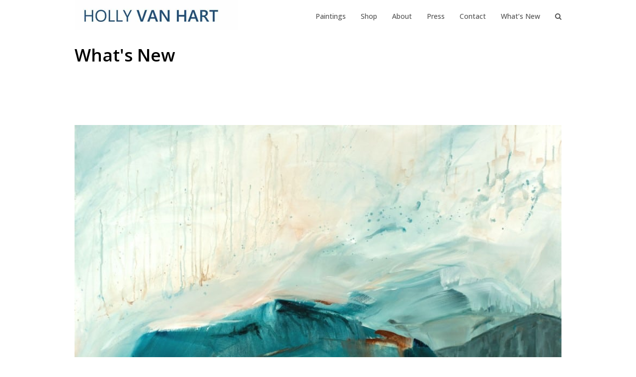

--- FILE ---
content_type: text/html; charset=UTF-8
request_url: https://hollyvanhart.com/abstract-landscape-painting-gallery/
body_size: 9377
content:
<!DOCTYPE html>
<html lang="en-US" itemscope itemtype="http://schema.org/WebPage">
<head>
<meta charset="UTF-8">
<link rel="profile" href="http://gmpg.org/xfn/11">
<title>HOLLY VAN HART</title>
<meta name="viewport" content="width=device-width, initial-scale=1">
<meta name="generator" content="Total WordPress Theme 4.6" />
<meta http-equiv="X-UA-Compatible" content="IE=edge" />
<link rel='dns-prefetch' href='//fonts.googleapis.com' />
<link rel="alternate" type="application/rss+xml" title="HOLLY VAN HART &raquo; Feed" href="https://hollyvanhart.com/feed/" />
<link rel="alternate" type="application/rss+xml" title="HOLLY VAN HART &raquo; Comments Feed" href="https://hollyvanhart.com/comments/feed/" />

<script>
var MP3jPLAYLISTS = [];
var MP3jPLAYERS = [];
</script>
<link rel="alternate" type="application/rss+xml" title="HOLLY VAN HART &raquo;  Comments Feed" href="https://hollyvanhart.com/abstract-landscape-painting-gallery/feed/" />
<link rel='stylesheet' id='sdm-styles-css'  href='https://hollyvanhart.com/wp-content/plugins/simple-download-monitor/css/sdm_wp_styles.css?ver=4.9.18' type='text/css' media='all' />
<link rel='stylesheet' id='wpex-style-css'  href='https://hollyvanhart.com/wp-content/themes/Total/style.css?ver=4.6' type='text/css' media='all' />
<link rel='stylesheet' id='wpex-google-font-open-sans-css'  href='//fonts.googleapis.com/css?family=Open+Sans:100,200,300,400,500,600,700,800,900,100i,200i,300i,400i,500i,600i,700i,800i,900i&#038;subset=latin' type='text/css' media='all' />
<link rel='stylesheet' id='easy_table_style-css'  href='https://hollyvanhart.com/wp-content/plugins/easy-table/themes/default/style.css?ver=1.8' type='text/css' media='all' />
<link rel='stylesheet' id='mc4wp-form-themes-css'  href='https://hollyvanhart.com/wp-content/plugins/mailchimp-for-wp/assets/css/form-themes.min.css?ver=4.2.5' type='text/css' media='all' />
<!--[if IE 8]>
<link rel='stylesheet' id='wpex-ie8-css'  href='https://hollyvanhart.com/wp-content/themes/Total/assets/css/wpex-ie8.css?ver=4.6' type='text/css' media='all' />
<![endif]-->
<!--[if IE 9]>
<link rel='stylesheet' id='wpex-ie9-css'  href='https://hollyvanhart.com/wp-content/themes/Total/assets/css/wpex-ie9.css?ver=4.6' type='text/css' media='all' />
<![endif]-->
<link rel='stylesheet' id='wpex-responsive-css'  href='https://hollyvanhart.com/wp-content/themes/Total/assets/css/wpex-responsive.css?ver=4.6' type='text/css' media='all' />
<link rel='stylesheet' id='__EPYT__style-css'  href='https://hollyvanhart.com/wp-content/plugins/youtube-embed-plus/styles/ytprefs.min.css?ver=12.2' type='text/css' media='all' />
<style id='__EPYT__style-inline-css' type='text/css'>

                .epyt-gallery-thumb {
                        width: 100%;
                }
                
</style>
<link rel='stylesheet' id='mp3-jplayer-css'  href='https://hollyvanhart.com/wp-content/plugins/mp3-jplayer/css/dark.css?ver=2.7.2' type='text/css' media='all' />
<script type='text/javascript' src='https://hollyvanhart.com/wp-includes/js/jquery/jquery.js?ver=1.12.4'></script>
<script type='text/javascript' src='https://hollyvanhart.com/wp-includes/js/jquery/jquery-migrate.min.js?ver=1.4.1'></script>
<script type='text/javascript'>
/* <![CDATA[ */
var sdm_ajax_script = {"ajaxurl":"https:\/\/hollyvanhart.com\/wp-admin\/admin-ajax.php"};
/* ]]> */
</script>
<script type='text/javascript' src='https://hollyvanhart.com/wp-content/plugins/simple-download-monitor/js/sdm_wp_scripts.js?ver=4.9.18'></script>
<!--[if lt IE 9]>
<script type='text/javascript' src='https://hollyvanhart.com/wp-content/themes/Total/assets/js/dynamic/html5.js?ver=4.6'></script>
<![endif]-->
<script type='text/javascript'>
/* <![CDATA[ */
var _EPYT_ = {"ajaxurl":"https:\/\/hollyvanhart.com\/wp-admin\/admin-ajax.php","security":"ad6ea64aa1","gallery_scrolloffset":"20","eppathtoscripts":"https:\/\/hollyvanhart.com\/wp-content\/plugins\/youtube-embed-plus\/scripts\/","epresponsiveselector":"[\"iframe.__youtube_prefs_widget__\"]","epdovol":"1","version":"12.2","evselector":"iframe.__youtube_prefs__[src], iframe[src*=\"youtube.com\/embed\/\"], iframe[src*=\"youtube-nocookie.com\/embed\/\"]","ajax_compat":"","ytapi_load":"light","stopMobileBuffer":"1","vi_active":"","vi_js_posttypes":[]};
/* ]]> */
</script>
<script type='text/javascript' src='https://hollyvanhart.com/wp-content/plugins/youtube-embed-plus/scripts/ytprefs.min.js?ver=12.2'></script>
<link rel='https://api.w.org/' href='https://hollyvanhart.com/wp-json/' />
<link rel="EditURI" type="application/rsd+xml" title="RSD" href="https://hollyvanhart.com/xmlrpc.php?rsd" />
<link rel="wlwmanifest" type="application/wlwmanifest+xml" href="https://hollyvanhart.com/wp-includes/wlwmanifest.xml" /> 
<link rel='prev' title='Previous Post' href='https://hollyvanhart.com/tree-painting-gallery/' />
<link rel='next' title='Next Post' href='https://hollyvanhart.com/floral-painting-gallery/' />
<meta name="generator" content="WordPress 4.9.18" />
<link rel="canonical" href="https://hollyvanhart.com/abstract-landscape-painting-gallery/" />
<link rel='shortlink' href='https://hollyvanhart.com/?p=13897' />
<link rel="icon" href="https://hollyvanhart.com/wp-content/uploads/Favicon-H-001.jpg" sizes="32x32"><link rel="shortcut icon" href="https://hollyvanhart.com/wp-content/uploads/Favicon-H-001.jpg"><style type="text/css" data-type="wpex-css" id="wpex-css">/*TYPOGRAPHY*/body{font-family:"Open Sans";font-size:16px;color:#000000}#site-navigation .dropdown-menu a{font-weight:500;font-size:14px;letter-spacing:0}.page-header .page-header-title{font-weight:600;font-size:35px;text-transform:capitalize}.blog-entry-title.entry-title,.blog-entry-title.entry-title a,.blog-entry-title.entry-title a:hover{font-weight:600}body .single-post-title{font-size:25px}/*Shrink Fixed header*/.shrink-sticky-header #site-logo img{max-height:60px !important}.sticky-header-shrunk #site-header-inner{height:70px}.shrink-sticky-header.sticky-header-shrunk .navbar-style-five .dropdown-menu >li >a{height:50px}.shrink-sticky-header.sticky-header-shrunk #site-logo img{max-height:50px !important}/*Logo Height*/#site-logo img{max-height:70px}/*CUSTOMIZER STYLING*/.page-header.wpex-supports-mods{background-color:#ffffff;border-top-color:#ffffff;border-bottom-color:#ffffff}a,h1 a:hover,h2 a:hover,h3 a:hover,h4 a:hover,h5 a:hover,h6 a:hover,.entry-title a:hover,.woocommerce .woocommerce-error a.button,.woocommerce .woocommerce-info a.button,.woocommerce .woocommerce-message a.button{color:#4a88bf}a:hover{color:#0166bf}#top-bar-wrap{background-color:#e8d99d;color:#211007}.wpex-top-bar-sticky{background-color:#e8d99d}#top-bar-content strong{color:#211007}#top-bar-content a{color:#136e89}#top-bar-social-alt a{color:#136e89}#top-bar{padding-top:7px;padding-bottom:7px}#site-header #site-header-inner{padding-top:0}#site-header.overlay-header #site-header-inner{padding-top:0;padding-bottom:5px}#site-header-inner{padding-bottom:5px}#footer-callout-wrap{padding-top:1px;padding-bottom:1px;background-color:#e8d99d}#footer-callout .theme-button{color:#eded84}#footer-bottom-inner{padding:0}#footer-bottom{background:#ffffff}</style></head>

<body class="post-template-default single single-post postid-13897 single-format-standard wp-custom-logo wpex-theme wpex-responsive full-width-main-layout no-composer wpex-live-site content-full-width post-in-category-painting-galleries post-in-category-abstract-landscape-paintings sidebar-widget-icons hasnt-overlay-header wpex-mobile-toggle-menu-icon_buttons has-mobile-menu wpex-share-p-horizontal">

	
<a href="#content" class="skip-to-content">skip to Main Content</a><span data-ls_id="#site_top"></span>
	<div id="outer-wrap" class="clr">

		
		<div id="wrap" class="clr">

			

<header id="site-header" class="header-one wpex-dropdown-style-minimal-sq wpex-dropdowns-shadow-five fixed-scroll shrink-sticky-header anim-shrink-header dyn-styles clr" itemscope="itemscope" itemtype="http://schema.org/WPHeader">

	
	<div id="site-header-inner" class="container clr">

		
<div id="site-logo" class="site-branding clr header-one-logo">
	<div id="site-logo-inner" class="clr"><a href="https://hollyvanhart.com/" rel="home" class="main-logo"><img src="https://hollyvanhart.com/wp-content/uploads/Holly-Van-Hart-header-logo-Custom-1.jpg" alt="HOLLY VAN HART" class="logo-img" data-no-retina="data-no-retina" height="70" /></a></div>
</div>
	
	<div id="site-navigation-wrap" class="navbar-style-one wpex-dropdowns-caret wpex-flush-dropdowns clr">

		<nav id="site-navigation" class="navigation main-navigation clr" itemscope="itemscope" itemtype="http://schema.org/SiteNavigationElement">

			
				<ul id="menu-paintings" class="dropdown-menu sf-menu"><li id="menu-item-13929" class="menu-item menu-item-type-custom menu-item-object-custom menu-item-has-children dropdown menu-item-13929"><a href="#"><span class="link-inner">Paintings</span></a>
<ul class="sub-menu">
	<li id="menu-item-15931" class="menu-item menu-item-type-custom menu-item-object-custom menu-item-15931"><a href="https://hollyvanhart.com/tree-paintings/"><span class="link-inner">Trees &#038; Forests</span></a></li>
	<li id="menu-item-15932" class="menu-item menu-item-type-custom menu-item-object-custom menu-item-15932"><a href="https://hollyvanhart.com/floral-paintings/"><span class="link-inner">Floral</span></a></li>
	<li id="menu-item-15933" class="menu-item menu-item-type-custom menu-item-object-custom menu-item-15933"><a href="https://hollyvanhart.com/abstract-landscape-paintings/"><span class="link-inner">Abstract Landscapes</span></a></li>
	<li id="menu-item-9481" class="menu-item menu-item-type-post_type menu-item-object-page menu-item-9481"><a href="https://hollyvanhart.com/installed-paintings/"><span class="link-inner">Installed Paintings</span></a></li>
</ul>
</li>
<li id="menu-item-15750" class="menu-item menu-item-type-post_type menu-item-object-page menu-item-has-children dropdown menu-item-15750"><a href="https://hollyvanhart.com/available-paintings/"><span class="link-inner">Shop</span></a>
<ul class="sub-menu">
	<li id="menu-item-15744" class="menu-item menu-item-type-custom menu-item-object-custom menu-item-15744"><a href="https://hollyvanhart.com/available-paintings"><span class="link-inner">Available Originals</span></a></li>
	<li id="menu-item-15798" class="menu-item menu-item-type-post_type menu-item-object-page menu-item-15798"><a href="https://hollyvanhart.com/petite-treasures/"><span class="link-inner">Petite Treasures</span></a></li>
	<li id="menu-item-15742" class="menu-item menu-item-type-custom menu-item-object-custom menu-item-15742"><a href="https://hollyvanhart.com/prints/"><span class="link-inner">Prints</span></a></li>
	<li id="menu-item-15765" class="menu-item menu-item-type-post_type menu-item-object-page menu-item-15765"><a href="https://hollyvanhart.com/commission-painting/"><span class="link-inner">Commissions</span></a></li>
	<li id="menu-item-7804" class="menu-item menu-item-type-post_type menu-item-object-page menu-item-7804"><a href="https://hollyvanhart.com/testimonials/"><span class="link-inner">Testimonials</span></a></li>
</ul>
</li>
<li id="menu-item-9269" class="menu-item menu-item-type-custom menu-item-object-custom menu-item-has-children dropdown menu-item-9269"><a href="https://hollyvanhart.com/about-holly-van-hart/"><span class="link-inner">About</span></a>
<ul class="sub-menu">
	<li id="menu-item-12182" class="menu-item menu-item-type-custom menu-item-object-custom menu-item-12182"><a href="https://hollyvanhart.com/about-holly-van-hart/"><span class="link-inner">Bio</span></a></li>
	<li id="menu-item-14941" class="menu-item menu-item-type-custom menu-item-object-custom menu-item-14941"><a href="https://hollyvanhart.com/cv-resume/"><span class="link-inner">CV</span></a></li>
	<li id="menu-item-14274" class="menu-item menu-item-type-custom menu-item-object-custom menu-item-14274"><a href="https://hollyvanhart.com/wp-content/uploads/2015/01/Holly-Van-Hart-Artist-Statement.pdf"><span class="link-inner">Artist Statement</span></a></li>
	<li id="menu-item-8746" class="menu-item menu-item-type-post_type menu-item-object-page menu-item-8746"><a href="https://hollyvanhart.com/youtube-videos/"><span class="link-inner">Videos</span></a></li>
	<li id="menu-item-13238" class="menu-item menu-item-type-post_type menu-item-object-page menu-item-13238"><a href="https://hollyvanhart.com/press-kit/"><span class="link-inner">Media Kit</span></a></li>
</ul>
</li>
<li id="menu-item-2347" class="menu-item menu-item-type-post_type menu-item-object-page menu-item-2347"><a href="https://hollyvanhart.com/press/"><span class="link-inner">Press</span></a></li>
<li id="menu-item-4232" class="menu-item menu-item-type-post_type menu-item-object-page menu-item-4232"><a href="https://hollyvanhart.com/contact-holly-van-hart/"><span class="link-inner">Contact</span></a></li>
<li id="menu-item-12158" class="menu-item menu-item-type-custom menu-item-object-custom menu-item-12158"><a href="https://hollyvanhart.com/blog/"><span class="link-inner">What&#8217;s New</span></a></li>
<li class="search-toggle-li wpex-menu-extra"><a href="#" class="site-search-toggle search-dropdown-toggle"><span class="link-inner"><span class="wpex-menu-search-text">Search</span><span class="wpex-menu-search-icon fa fa-search" aria-hidden="true"></span></span></a></li></ul>
			
		</nav><!-- #site-navigation -->

	</div><!-- #site-navigation-wrap -->

	

<div id="mobile-menu" class="clr wpex-mobile-menu-toggle wpex-hidden"><a href="#" class="mobile-menu-toggle"><span class="wpex-bars" aria-hidden="true"><span></span></span><span class="screen-reader-text">Open Mobile Menu</span></a></div>
<div id="searchform-dropdown" class="header-searchform-wrap clr" data-placeholder="Search" data-disable-autocomplete="true">
	
<form method="get" class="searchform" action="https://hollyvanhart.com/">
	<label>
		<span class="screen-reader-text">Search</span>
		<input type="search" class="field" name="s" placeholder="Search" />
	</label>
			<button type="submit" class="searchform-submit"><span class="fa fa-search" aria-hidden="true"></span><span class="screen-reader-text">Submit</span></button>
</form></div>
	</div><!-- #site-header-inner -->

	
</header><!-- #header -->


			
			<main id="main" class="site-main clr">

				

<header class="page-header wpex-supports-mods">
	
		
	<div class="page-header-inner container clr">
		<span class="page-header-title wpex-clr"><span>What's New</span></span>	</div><!-- .page-header-inner -->

	
</header><!-- .page-header -->


	<div id="content-wrap" class="container clr">

		
		<div id="primary" class="content-area clr">

			
			<div id="content" class="site-content clr">

				
				
<article id="single-blocks" class="single-blog-article clr">

	
<header class="single-blog-header clr">
	<h1 class="single-post-title entry-title" itemprop="headline"></h1>
</header>
<div class="single-blog-content entry clr" itemprop="text"><p><!--[vc_row local_scroll_id="landscape-paintings"][vc_column][vc_column_text]<span style="color: #000000;">Oil Paintings - </span><span style="color: #999999;">For slideshow, click on any image.</span>[/vc_column_text][vcex_image_grid columns="2" randomize_images="true" lightbox_title="false" img_size="medium" hover_animation="box-shadow-outset" lightbox_skin="metro-black" overlay_style="magnifying-hover" img_hover_style="fade-out" image_ids="13403,12474,11780,12557" unique_id="abstract-landscape-gallery"][/vc_column][/vc_row]
[vc_row local_scroll_id="landscape-paintings"][vc_column][vc_column_text]<span style="color: #000000;">Mixed Media Paintings - </span><span style="color: #999999;">For slideshow, click on any image.</span>[/vc_column_text][vcex_image_grid columns="2" randomize_images="true" lightbox_title="false" img_size="medium" hover_animation="box-shadow-outset" lightbox_skin="metro-black" overlay_style="magnifying-hover" img_hover_style="fade-out" image_ids="14047,15570,14540,14218,14828,15567" unique_id="abstract-landscape-gallery"][/vc_column][/vc_row]<!-- --><br />

		<style type='text/css'>
			#gallery-2 {
				margin: auto;
			}
			#gallery-2 .gallery-item {
				float: left;
				margin-top: 10px;
				text-align: center;
				width: 100%;
			}
			#gallery-2 img {
				border: 2px solid #cfcfcf;
			}
			#gallery-2 .gallery-caption {
				margin-left: 0;
			}
			/* see gallery_shortcode() in wp-includes/media.php */
		</style>
		<div id='gallery-2' class='gallery galleryid-13897 gallery-columns-1 gallery-size-large'><dl class='gallery-item'>
			<dt class='gallery-icon landscape'>
				<img width="900" height="714" src="https://hollyvanhart.com/wp-content/uploads/abstract-landscape-mountains-ocean-bay-Magnetic-Dreams-Mixed-media-painting-by-Holly-Van-Hart-48-x-60-900x714.jpg" class="attachment-large size-large" alt="Mountains, sea, sky in blue, orange and gray, mixed media painting by Holly Van Hart | abstract flow technique" aria-describedby="gallery-2-14047" srcset="https://hollyvanhart.com/wp-content/uploads/abstract-landscape-mountains-ocean-bay-Magnetic-Dreams-Mixed-media-painting-by-Holly-Van-Hart-48-x-60.jpg 900w, https://hollyvanhart.com/wp-content/uploads/abstract-landscape-mountains-ocean-bay-Magnetic-Dreams-Mixed-media-painting-by-Holly-Van-Hart-48-x-60-150x119.jpg 150w, https://hollyvanhart.com/wp-content/uploads/abstract-landscape-mountains-ocean-bay-Magnetic-Dreams-Mixed-media-painting-by-Holly-Van-Hart-48-x-60-300x238.jpg 300w, https://hollyvanhart.com/wp-content/uploads/abstract-landscape-mountains-ocean-bay-Magnetic-Dreams-Mixed-media-painting-by-Holly-Van-Hart-48-x-60-200x159.jpg 200w" sizes="(max-width: 900px) 100vw, 900px" />
			</dt>
				<dd class='wp-caption-text gallery-caption' id='gallery-2-14047'>
				Magnetic Dreams<br>48 x 60&#8243; mixed media painting by Holly Van Hart<br>$7500<br><a href="https://hollyvanhart.com/new-abstract-landscape-painting-magnetic-dreams/" target="_blank">Story behind the painting (with detail pics)</a>
				</dd></dl><br style="clear: both" /><dl class='gallery-item'>
			<dt class='gallery-icon portrait'>
				<img width="896" height="900" src="https://hollyvanhart.com/wp-content/uploads/Abstract-mountains-landscape-Mixed-media-painting-by-Holly-Van-Hart-The-Strength-Within-48-x-48-2-Custom-896x900.jpg" class="attachment-large size-large" alt="abstract landscape painting - red green blue grey mountains, blue sky - by California painter Holly Van Hart" aria-describedby="gallery-2-14828" srcset="https://hollyvanhart.com/wp-content/uploads/Abstract-mountains-landscape-Mixed-media-painting-by-Holly-Van-Hart-The-Strength-Within-48-x-48-2-Custom-896x900.jpg 896w, https://hollyvanhart.com/wp-content/uploads/Abstract-mountains-landscape-Mixed-media-painting-by-Holly-Van-Hart-The-Strength-Within-48-x-48-2-Custom-150x150.jpg 150w, https://hollyvanhart.com/wp-content/uploads/Abstract-mountains-landscape-Mixed-media-painting-by-Holly-Van-Hart-The-Strength-Within-48-x-48-2-Custom-300x300.jpg 300w, https://hollyvanhart.com/wp-content/uploads/Abstract-mountains-landscape-Mixed-media-painting-by-Holly-Van-Hart-The-Strength-Within-48-x-48-2-Custom.jpg 900w" sizes="(max-width: 896px) 100vw, 896px" />
			</dt>
				<dd class='wp-caption-text gallery-caption' id='gallery-2-14828'>
				The Strength Within<br>48 x 48&#8243; mixed media painting by Holly Van Hart<br>$6500
				</dd></dl><br style="clear: both" /><dl class='gallery-item'>
			<dt class='gallery-icon landscape'>
				<img width="900" height="667" src="https://hollyvanhart.com/wp-content/uploads/abstract-landscape-Only-Peace-by-Holly-Van-Hart-36-x-48-Custom-1-900x667.jpg" class="attachment-large size-large" alt="abstract landscape painting by American artist Holly Van Hart | blue white yellow gray | sky water land | acrylic watercolor effects" aria-describedby="gallery-2-15567" srcset="https://hollyvanhart.com/wp-content/uploads/abstract-landscape-Only-Peace-by-Holly-Van-Hart-36-x-48-Custom-1.jpg 900w, https://hollyvanhart.com/wp-content/uploads/abstract-landscape-Only-Peace-by-Holly-Van-Hart-36-x-48-Custom-1-150x111.jpg 150w, https://hollyvanhart.com/wp-content/uploads/abstract-landscape-Only-Peace-by-Holly-Van-Hart-36-x-48-Custom-1-300x222.jpg 300w" sizes="(max-width: 900px) 100vw, 900px" />
			</dt>
				<dd class='wp-caption-text gallery-caption' id='gallery-2-15567'>
				Only Peace<br>36 x 48&#8243; mixed media painting by Holly Van Hart
				</dd></dl><br style="clear: both" /><dl class='gallery-item'>
			<dt class='gallery-icon portrait'>
				<img width="669" height="900" src="https://hollyvanhart.com/wp-content/uploads/abstract-landscape-dreams-that-dance-mixed-media-painting-by-holly-van-hart-48-x-36-custom-669x900.jpg" class="attachment-large size-large" alt="abstract landscape painting | sky water clouds land islands | green blue brown white | mixed media painting by Holly Van Hart" aria-describedby="gallery-2-14540" srcset="https://hollyvanhart.com/wp-content/uploads/abstract-landscape-dreams-that-dance-mixed-media-painting-by-holly-van-hart-48-x-36-custom-669x900.jpg 669w, https://hollyvanhart.com/wp-content/uploads/abstract-landscape-dreams-that-dance-mixed-media-painting-by-holly-van-hart-48-x-36-custom-112x150.jpg 112w, https://hollyvanhart.com/wp-content/uploads/abstract-landscape-dreams-that-dance-mixed-media-painting-by-holly-van-hart-48-x-36-custom-223x300.jpg 223w, https://hollyvanhart.com/wp-content/uploads/abstract-landscape-dreams-that-dance-mixed-media-painting-by-holly-van-hart-48-x-36-custom.jpg 900w" sizes="(max-width: 669px) 100vw, 669px" />
			</dt>
				<dd class='wp-caption-text gallery-caption' id='gallery-2-14540'>
				Dreams That Dance<br>48 x 36&#8243; mixed media painting by Holly Van Hart<br>$4800<br><a href="https://hollyvanhart.com/new-abstract-landscape-painting-dreams-that-dance/" target="_blank">Story behind the painting</a>
				</dd></dl><br style="clear: both" /><dl class='gallery-item'>
			<dt class='gallery-icon landscape'>
				<img width="900" height="670" src="https://hollyvanhart.com/wp-content/uploads/abstract-landscape-sense-of-marvel-mixed-media-painting-by-holly-van-hart-36-x-48-x-1.5-custom-900x670.jpg" class="attachment-large size-large" alt="abstract landscape painting, green red orange yellow with yellow-orange sky by American artist Holly Van Hart" aria-describedby="gallery-2-15570" srcset="https://hollyvanhart.com/wp-content/uploads/abstract-landscape-sense-of-marvel-mixed-media-painting-by-holly-van-hart-36-x-48-x-1.5-custom.jpg 900w, https://hollyvanhart.com/wp-content/uploads/abstract-landscape-sense-of-marvel-mixed-media-painting-by-holly-van-hart-36-x-48-x-1.5-custom-150x112.jpg 150w, https://hollyvanhart.com/wp-content/uploads/abstract-landscape-sense-of-marvel-mixed-media-painting-by-holly-van-hart-36-x-48-x-1.5-custom-300x223.jpg 300w" sizes="(max-width: 900px) 100vw, 900px" />
			</dt>
				<dd class='wp-caption-text gallery-caption' id='gallery-2-15570'>
				Sense of Marvel<br>36 x 48&#8243; mixed media painting by Holly Van Hart
				</dd></dl><br style="clear: both" /><dl class='gallery-item'>
			<dt class='gallery-icon landscape'>
				<img width="900" height="746" src="https://hollyvanhart.com/wp-content/uploads/abstract-landscape-painting-mixed-media-Finding-Peace-60-x-72-by-Holly-Van-Hart-900x746.jpg" class="attachment-large size-large" alt="Abstract landscape | Mountains, sea, sky in green, yellow, blue mixed media painting for sale by Holly Van Hart | watercolor techniques with acrylic paints on canvas" aria-describedby="gallery-2-14218" srcset="https://hollyvanhart.com/wp-content/uploads/abstract-landscape-painting-mixed-media-Finding-Peace-60-x-72-by-Holly-Van-Hart.jpg 900w, https://hollyvanhart.com/wp-content/uploads/abstract-landscape-painting-mixed-media-Finding-Peace-60-x-72-by-Holly-Van-Hart-150x124.jpg 150w, https://hollyvanhart.com/wp-content/uploads/abstract-landscape-painting-mixed-media-Finding-Peace-60-x-72-by-Holly-Van-Hart-300x249.jpg 300w, https://hollyvanhart.com/wp-content/uploads/abstract-landscape-painting-mixed-media-Finding-Peace-60-x-72-by-Holly-Van-Hart-200x166.jpg 200w" sizes="(max-width: 900px) 100vw, 900px" />
			</dt>
				<dd class='wp-caption-text gallery-caption' id='gallery-2-14218'>
				Finding Peace<br>60 x 72&#8243; mixed media painting by Holly Van Hart<br>$9900
				</dd></dl><br style="clear: both" />
		</div>

<hr />
<h2>INSPIRATIONS FOR THESE ABSTRACT LANDSCAPE PAINTINGS</h2>
<p>My landscapes are inspired from captivating vistas observed in over 40 countries, and all 50 states. Oceans, lakes, mountains, big skies, clouds, flowers, forests and fields are favorite subjects that appear again and again.</p>
<p>Seasons bring changes in colors, lighting and shadows. Time of day matters too. When combined with sunlit fields and set against valleys, mountains and skies, the possibilities are endless.</p>
<p>Many of these paintings are heavily textured and created with oil paints. Others are made using acrylic paints but with watercolor techniques learned years ago. And many paintings are made with both oil and acrylic paints, taking advantage of the unique properties of each.</p>
<h2>PAINTINGS, WORK-IN-PROGRESS PICS and VIDEOS</h2>
<p>Scroll down and you&#8217;ll find the inspirations behind these landscape paintings. You&#8217;ll see completed paintings, studio pics, and videos depicting paintings being made.</p>
<p>You&#8217;ll also see pics of paintings hanging in living rooms, dining rooms, bedrooms, entryways and more. Enjoy!</p>
</div>


	<div class="related-posts clr">

		<div class="theme-heading  related-posts-title"><span class="text">Check these out too</span></div>
		<div class="wpex-row clr">
														
<article class="related-post clr nr-col span_1_of_3 col-1 post-13889 post type-post status-publish format-standard has-post-thumbnail hentry category-painting-galleries category-floral-paintings entry has-media">

	
		<figure class="related-post-figure clr ">
			<a href="https://hollyvanhart.com/floral-painting-gallery/" title="" rel="bookmark" class="related-post-thumb">
				<img src="https://hollyvanhart.com/wp-content/uploads/Abstract-Rose-painting-red-AmidTheScentOfRoses-OilPainting-by-HollyVanHart_30x24.jpg" width="719" height="900" alt="Abstract Rose Painting Featuring Red Roses With Green And Multi-color Leaves, Oil Painting, Title &#039;Amid The Scent Of Roses&#039; By Holly Van Hart" data-no-retina="" />											</a>
					</figure>

	
	
		<div class="related-post-content clr">
			<h4 class="related-post-title entry-title">
				<a href="https://hollyvanhart.com/floral-painting-gallery/" rel="bookmark"></a>
			</h4><!-- .related-post-title -->
			<div class="related-post-excerpt clr">
				<p>For slideshow, click on any image.</p>			</div><!-- related-post-excerpt -->
		</div><!-- .related-post-content -->

	
</article><!-- .related-post -->															
<article class="related-post clr nr-col span_1_of_3 col-2 post-11807 post type-post status-publish format-standard has-post-thumbnail hentry category-abstract-landscape-paintings category-floral-paintings category-tree-paintings category-free-books category-top-50-questions entry has-media">

	
		<figure class="related-post-figure clr ">
			<a href="https://hollyvanhart.com/request-a-digital-catalog-of-available-paintings/" title="Request a digital catalog of available paintings" rel="bookmark" class="related-post-thumb">
				<img src="https://hollyvanhart.com/wp-content/uploads/Available-Paintings-Bk-Cover-Holly-Van-Hart-Custom.jpg" width="400" height="404" alt="Catalog Of Available Paintings By Artist Holly Van Hart" data-no-retina="" />											</a>
					</figure>

	
	
		<div class="related-post-content clr">
			<h4 class="related-post-title entry-title">
				<a href="https://hollyvanhart.com/request-a-digital-catalog-of-available-paintings/" rel="bookmark">Request a digital catalog of available paintings</a>
			</h4><!-- .related-post-title -->
			<div class="related-post-excerpt clr">
				<p>Many of the paintings on this site have been sold. Request a digital catalog of&hellip;</p>			</div><!-- related-post-excerpt -->
		</div><!-- .related-post-content -->

	
</article><!-- .related-post -->															
<article class="related-post clr nr-col span_1_of_3 col-3 post-12468 post type-post status-publish format-standard has-post-thumbnail hentry category-abstract-landscape-paintings category-videos category-inspired-this-painting entry has-media">

	
		<figure class="related-post-figure clr ">
			<a href="https://hollyvanhart.com/abstract-landscape-painting-sky-song/" title="Abstract landscape painting &#8211; Sky Song" rel="bookmark" class="related-post-thumb">
				<img src="https://hollyvanhart.com/wp-content/uploads/abstract-landscape-ocean-sky-clouds-sky-song-oil-painting-by-holly-van-hart-30-x-40-900px.jpg" width="900" height="678" alt="Abstract Landscape Oil Painting - Sky Ocean Clouds Waves - Blue White Yellow Pink Gray - Artwork On Canvas For Sale - Sky Song By Holly Van Hart" data-no-retina="" />											</a>
					</figure>

	
	
		<div class="related-post-content clr">
			<h4 class="related-post-title entry-title">
				<a href="https://hollyvanhart.com/abstract-landscape-painting-sky-song/" rel="bookmark">Abstract landscape painting &#8211; Sky Song</a>
			</h4><!-- .related-post-title -->
			<div class="related-post-excerpt clr">
				<p>Sky Song is my latest abstract landscape painting. It's full of heavily textured oil paints,&hellip;</p>			</div><!-- related-post-excerpt -->
		</div><!-- .related-post-content -->

	
</article><!-- .related-post -->															
<article class="related-post clr nr-col span_1_of_3 col-1 post-1267 post type-post status-publish format-standard has-post-thumbnail hentry category-abstract-landscape-paintings category-inspired-this-painting tag-abstract tag-abstract-landscape tag-abstract-nature-painting tag-red tag-yellow entry has-media">

	
		<figure class="related-post-figure clr ">
			<a href="https://hollyvanhart.com/yellow-passage/" title="Yellow Passage" rel="bookmark" class="related-post-thumb">
				<img src="https://hollyvanhart.com/wp-content/uploads/2013/10/YellowPassage_OilPainting_by_HollyVanHart_20x16.jpg" width="1200" height="1497" alt="Yellow Passage, Abstract Nature Painting, Holly Van Hart, Red, Yellow" data-no-retina="" />											</a>
					</figure>

	
	
		<div class="related-post-content clr">
			<h4 class="related-post-title entry-title">
				<a href="https://hollyvanhart.com/yellow-passage/" rel="bookmark">Yellow Passage</a>
			</h4><!-- .related-post-title -->
			<div class="related-post-excerpt clr">
				<p>"Yellow Passage" is meant to convey the majesty and mystery a large mountain range. The&hellip;</p>			</div><!-- related-post-excerpt -->
		</div><!-- .related-post-content -->

	
</article><!-- .related-post -->															
<article class="related-post clr nr-col span_1_of_3 col-2 post-15346 post type-post status-publish format-standard has-post-thumbnail hentry category-abstract-landscape-paintings category-tree-paintings category-inspired-this-painting entry has-media">

	
		<figure class="related-post-figure clr ">
			<a href="https://hollyvanhart.com/reminiscence-abstract-landscape-painting-by-holly-van-hart/" title="Reminiscence &#8211; Abstract landscape painting by Holly Van Hart" rel="bookmark" class="related-post-thumb">
				<img src="https://hollyvanhart.com/wp-content/uploads/mountains-forest-lake-sky-mixed-media-painting-by-holly-van-hart-reminiscence-40-x-60-custom.jpg" width="899" height="593" alt="Landscape Painting | Birch Aspen Mountains Lake Ocean Sky | Blue Orange Yellow Brown Gray | By American Artist Holly Van Hart | Awarded Best Of Houzz" data-no-retina="" />											</a>
					</figure>

	
	
		<div class="related-post-content clr">
			<h4 class="related-post-title entry-title">
				<a href="https://hollyvanhart.com/reminiscence-abstract-landscape-painting-by-holly-van-hart/" rel="bookmark">Reminiscence &#8211; Abstract landscape painting by Holly Van Hart</a>
			</h4><!-- .related-post-title -->
			<div class="related-post-excerpt clr">
				<p>In Reminiscence, I blended two of my favorite subjects - forests and mountain landscapes -&hellip;</p>			</div><!-- related-post-excerpt -->
		</div><!-- .related-post-content -->

	
</article><!-- .related-post -->															
<article class="related-post clr nr-col span_1_of_3 col-3 post-14021 post type-post status-publish format-standard has-post-thumbnail hentry category-painting-galleries category-tree-paintings entry has-media">

	
		<figure class="related-post-figure clr ">
			<a href="https://hollyvanhart.com/tree-painting-gallery/" title="" rel="bookmark" class="related-post-thumb">
				<img src="https://hollyvanhart.com/wp-content/uploads/Forest-Trees-Summer-Sparkle-Oil-Acrylic-Painting-by-HollyVanHart-48x36-Custom.jpg" width="600" height="801" alt="Tree Painting Inspired In New York State. Sunlit Green Leaves And Trees With Brown And Blue Trunks. By Holly Van Hart." data-no-retina="" />											</a>
					</figure>

	
	
		<div class="related-post-content clr">
			<h4 class="related-post-title entry-title">
				<a href="https://hollyvanhart.com/tree-painting-gallery/" rel="bookmark"></a>
			</h4><!-- .related-post-title -->
			<div class="related-post-excerpt clr">
				<p>For slideshow, click on any image.</p>			</div><!-- related-post-excerpt -->
		</div><!-- .related-post-content -->

	
</article><!-- .related-post -->									</div><!-- .wpex-row -->

	</div><!-- .related-posts -->



</article><!-- #single-blocks -->
				
			</div><!-- #content -->

			
		</div><!-- #primary -->

		
	</div><!-- .container -->


			
	<div class="post-pagination-wrap clr">

		<ul class="post-pagination container clr">
			<li class="post-prev"><a href="https://hollyvanhart.com/tree-painting-gallery/" rel="prev"><span class="fa fa-angle-double-left" aria-hidden="true"></span><span class="screen-reader-text">previous post: </span>Previous Post</a></li>			<li class="post-next"><a href="https://hollyvanhart.com/floral-painting-gallery/" rel="next"><span class="screen-reader-text">next post: </span>Next Post<span class="fa fa-angle-double-right" aria-hidden="true"></span></a></li>		</ul><!-- .post-post-pagination -->

	</div><!-- .post-pagination-wrap -->


		</main><!-- #main-content -->

		
		




<div id="footer-bottom" class="clr textcenter">
	<div id="footer-bottom-inner" class="container clr">
		
<div id="copyright" class="clr">
	Copyright Holly Van Hart</div><!-- #copyright -->	</div><!-- #footer-bottom-inner -->
</div><!-- #footer-bottom -->


	</div><!-- #wrap -->

	
</div><!-- #outer-wrap -->



<div id="mobile-menu-search" class="clr wpex-hidden">
	<form method="get" action="https://hollyvanhart.com/" class="mobile-menu-searchform">
		<input type="search" name="s" autocomplete="off" placeholder="Search" />
						<button type="submit" class="searchform-submit"><span class="fa fa-search"></span></button>
	</form>
</div>
<a href="#outer-wrap" id="site-scroll-top"><span class="fa fa-chevron-up" aria-hidden="true"></span><span class="screen-reader-text">Back To Top</span></a><div id="sidr-close"><div class="wpex-close"><a href="#" aria-hidden="true" role="button" tabindex="-1">&times;</a></div></div><link rel='stylesheet' id='rainmaker_form_style-css'  href='https://hollyvanhart.com/wp-content/plugins/icegram-rainmaker/classes/../assets/css/form.css?ver=0.34' type='text/css' media='all' />
<script type='text/javascript'>
/* <![CDATA[ */
var qpprFrontData = {"linkData":{"https:\/\/hollyvanhart.com\/naturepaintings\/":[0,0,""],"https:\/\/hollyvanhart.com\/free-designer-secrets\/":[0,0,""],"https:\/\/hollyvanhart.com\/free-colorguide\/":[0,0,""],"https:\/\/hollyvanhart.com\/followalong\/":[1,1,"http:\/\/hollyvanhart.com\/vip\/"],"https:\/\/hollyvanhart.com\/?p=2952":[0,0,""],"https:\/\/hollyvanhart.com\/follow-along-2\/":[0,0,""],"https:\/\/hollyvanhart.com\/friend\/":[0,0,"http:\/\/hollyvanhart.com\/friends"],"https:\/\/hollyvanhart.com\/giftforyou\/":[0,0,""],"https:\/\/hollyvanhart.com\/gift-for-you\/":[0,0,""],"https:\/\/hollyvanhart.com\/giftforfriends\/":[0,0,"http:\/\/hollyvanhart.com\/friends"],"https:\/\/hollyvanhart.com\/free-ebook\/":[0,0,""],"https:\/\/hollyvanhart.com\/color\/":[0,0,""],"https:\/\/hollyvanhart.com\/designersecrets\/":[0,0,""],"https:\/\/hollyvanhart.com\/possibilitiesabound\/":[0,0,""],"https:\/\/hollyvanhart.com\/?page_id=2881":[0,0,""],"https:\/\/hollyvanhart.com\/join\/":[0,0,""],"https:\/\/hollyvanhart.com\/abstract-nature-paintings\/":[0,0,""],"https:\/\/hollyvanhart.com\/?p=2733":[0,0,""],"https:\/\/hollyvanhart.com\/home\/":[0,0,""],"https:\/\/hollyvanhart.com\/nest-paintings\/":[0,0,""],"https:\/\/hollyvanhart.com\/2015offer\/":[0,0,""],"https:\/\/hollyvanhart.com\/snapshots-2\/":[0,0,""],"https:\/\/hollyvanhart.com\/holiday-open-studio\/":[0,0,""]},"siteURL":"https:\/\/hollyvanhart.com","siteURLq":"https:\/\/hollyvanhart.com"};
/* ]]> */
</script>
<script type='text/javascript' src='https://hollyvanhart.com/wp-content/plugins/quick-pagepost-redirect-plugin/js/qppr_frontend_script.min.js?ver=5.1.8'></script>
<script type='text/javascript'>
/* <![CDATA[ */
var wpexLocalize = {"isRTL":"","mainLayout":"full-width","menuSearchStyle":"drop_down","siteHeaderStyle":"one","megaMenuJS":"1","superfishDelay":"600","superfishSpeed":"fast","superfishSpeedOut":"fast","menuWidgetAccordion":"1","hasMobileMenu":"1","mobileMenuBreakpoint":"960","mobileMenuStyle":"sidr","mobileMenuToggleStyle":"icon_buttons","scrollToHash":"1","scrollToHashTimeout":"500","localScrollUpdateHash":"","localScrollHighlight":"1","localScrollSpeed":"1000","localScrollEasing":"easeInOutExpo","scrollTopSpeed":"1000","scrollTopOffset":"100","carouselSpeed":"150","lightboxType":"iLightbox","customSelects":".woocommerce-ordering .orderby, #dropdown_product_cat, .widget_categories form, .widget_archive select, .single-product .variations_form .variations select, .widget .dropdown_product_cat, .vcex-form-shortcode select","overlaysMobileSupport":"1","responsiveDataBreakpoints":{"tl":"1024px","tp":"959px","pl":"767px","pp":"479px"},"ajaxurl":"https:\/\/hollyvanhart.com\/wp-admin\/admin-ajax.php","loadMore":{"text":"Load More","loadingText":"Loading...","failedText":"Failed to load posts."},"hasStickyHeader":"1","stickyHeaderStyle":"shrink_animated","hasStickyMobileHeader":"","overlayHeaderStickyTop":"0","stickyHeaderBreakPoint":"960","shrinkHeaderHeight":"70","sidrSource":"#sidr-close, #site-navigation, #mobile-menu-search","sidrDisplace":"","sidrSide":"left","sidrBodyNoScroll":"","sidrSpeed":"300","stickyTopBarBreakPoint":"960","hasStickyTopBarMobile":"","iLightbox":{"auto":false,"skin":"white","path":"horizontal","infinite":false,"maxScale":1,"minScale":0,"width":1400,"height":"","videoWidth":1280,"videoHeight":720,"controls":{"arrows":true,"thumbnail":true,"fullscreen":true,"mousewheel":false,"slideshow":true},"slideshow":{"pauseTime":3000,"startPaused":true},"effects":{"reposition":true,"repositionSpeed":200,"switchSpeed":300,"loadedFadeSpeed":50,"fadeSpeed":500},"show":{"title":true,"speed":200},"hide":{"speed":200},"overlay":{"blur":true,"opacity":"0.9"},"social":{"start":true,"show":"mouseenter","hide":"mouseleave","buttons":false},"text":{"close":"Press Esc to close","enterFullscreen":"Enter Fullscreen (Shift+Enter)","exitFullscreen":"Exit Fullscreen (Shift+Enter)","slideShow":"Slideshow","next":"Next","previous":"Previous"},"thumbnails":{"maxWidth":120,"maxHeight":80}}};
/* ]]> */
</script>
<script type='text/javascript' src='https://hollyvanhart.com/wp-content/themes/Total/assets/js/wpex.min.js?ver=4.6'></script>
<script type='text/javascript' src='https://hollyvanhart.com/wp-content/plugins/wp-gallery-custom-links/wp-gallery-custom-links.js?ver=1.1'></script>
<script type='text/javascript' src='https://hollyvanhart.com/wp-content/plugins/youtube-embed-plus/scripts/fitvids.min.js?ver=12.2'></script>
<script type='text/javascript'>
/* <![CDATA[ */
var rm_pre_data = {"ajax_url":"https:\/\/hollyvanhart.com\/wp-admin\/admin-ajax.php","rm_nonce_field":"db4a2363c0"};
/* ]]> */
</script>
<script type='text/javascript' src='https://hollyvanhart.com/wp-content/plugins/icegram-rainmaker/classes/../assets/js/main.js?ver=0.34'></script>

</body>
</html>
<!-- This website is like a Rocket, isn't it? Performance optimized by WP Rocket. Learn more: https://wp-rocket.me -->